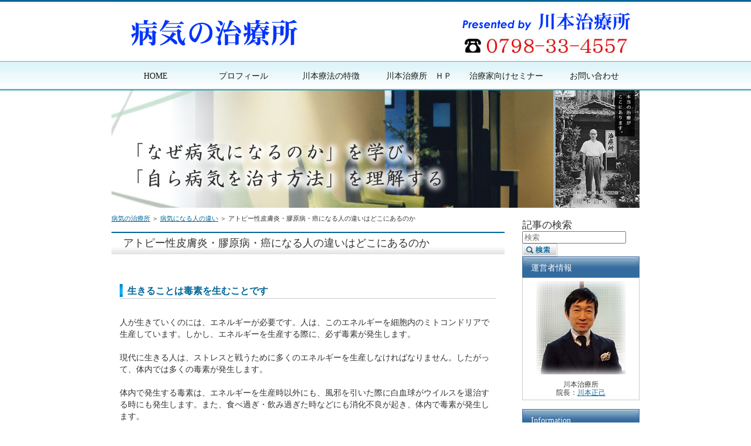

--- FILE ---
content_type: text/html
request_url: https://karada-naosu.com/category17/entry110.html
body_size: 6487
content:
<?xml version="1.0" encoding="Shift_JIS"?>
<!DOCTYPE html PUBLIC "-//W3C//DTD XHTML 1.0 Transitional//EN" "http://www.w3.org/TR/xhtml1/DTD/xhtml1-transitional.dtd">
<html xmlns="http://www.w3.org/1999/xhtml" xml:lang="ja" lang="ja">
<head>
<meta http-equiv="Content-Type" content="text/html; charset=Shift_JIS" />
<meta http-equiv="Content-Style-Type" content="text/css" />
<title>アトピー性皮膚炎・膠原病・癌になる人の違いはどこにあるのか</title>
<meta name="keywords" content="" />
<meta name="description" content="" />
<link rel="stylesheet" href="../styles.css" type="text/css" />
<link rel="alternate" type="application/rss+xml" title="RSS" href="https://karada-naosu.com/rss.xml" />

<!-- Global site tag (gtag.js) - Google Analytics -->
<script async src="https://www.googletagmanager.com/gtag/js?id=UA-137003443-1"></script>
<script>
  window.dataLayer = window.dataLayer || [];
  function gtag(){dataLayer.push(arguments);}
  gtag('js', new Date());

  gtag('config', 'UA-137003443-1');
</script>
<link rel="alternate" media="only screen and (max-width: 640px)" href="https://karada-naosu.com/category17/entry110.html" />
</head>
<body>
<div id="top2">
<div id="top">
<div class="inner">
</div>
</div>
</div>
<div id="headerbox"><div id="header">&nbsp;</div></div>
<div id="container">
<div id="contents">
<div id="main">
<div id="siteNavi"><a href="../">病気の治療所</a> ＞ <a href="../category17/">病気になる人の違い</a> ＞ アトピー性皮膚炎・膠原病・癌になる人の違いはどこにあるのか</div>
<h3>アトピー性皮膚炎・膠原病・癌になる人の違いはどこにあるのか</h3>

<div id="text1">

<p>　<strong><h4>生きることは毒素を生むことです</h4></strong>　<br />人が生きていくのには、エネルギーが必要です。人は、このエネルギーを細胞内のミトコンドリアで生産しています。しかし、エネルギーを生産する際に、必ず毒素が発生します。</p>
<p>&nbsp;</p>
<p>現代に生きる人は、ストレスと戦うために多くのエネルギーを生産しなければなりません。したがって、体内では多くの毒素が発生します。</p>
<p>&nbsp;</p>
<p>体内で発生する毒素は、エネルギーを生産時以外にも、風邪を引いた際に白血球がウイルスを退治する時にも発生します。また、食べ過ぎ・飲み過ぎた時などにも消化不良が起き、体内で毒素が発生します。</p>
<p>&nbsp;</p>
<p>　<strong><h4>母体や社会の環境悪化で体内毒素が増える</h4></strong><br />胎児は妊娠中に母親から「へその緒」を通じて栄養素を受け取り、また毒素を排出しています。また、胎児は母親のお腹にある<span style="color:#FF0A0A">羊水</span>に浮いています。</p>
<p>&nbsp;</p>
<p>妊娠期間中に、羊水は汚れてきます。その汚れた羊水を綺麗にしているのが、胎児なのです。その方法は、羊水を飲んで自身の内臓を使い、羊水の毒素を浄化して尿として羊水を母体内に戻しています。</p>
<p>&nbsp;</p>
<p>胎児が羊水を浄化する際に、母親の保持していた多くの化学物質が胎児の体に移行します。その化学物質（毒素）を処理する能力の低い赤ちゃんは、体内に化学物質が溜まっていきます。産まれてくる赤ちゃんの多くにアレルギーを発症する理由の１つに、母親の母体内環境の悪化があるといわれています。</p>
<p>&nbsp;</p>
<p>現代を生きる人は、知らないうちに多くの化学物質を摂取しています。その化学物質は、子宮に多く溜まることが知られています。</p>
<p>&nbsp;</p>
<p>また、母乳にも多くの化学物質が入っているという報告もあり、それを飲む赤ちゃんは、栄養と一緒に化学物質も取り込んでしまいます。</p>
<p>&nbsp;</p>
<p>母体内にだけに限らず、成長過程でも多くの化学物質が体内に入ってきます。大気や水の汚染、または食品添加物や合成洗剤類があります。その他にも多くの化学薬品を摂取しています。</p>
<p>&nbsp;</p>
<p><span style="color:#0009C5">病気になりやすい人となりにくい人は、この体内毒素の処理能力に違いがある</span>と私は思っています。そのことの詳細は、「<a href="../category17/entry107.html">体内で発生する毒素が病気の原因になる</a>」または、「<a href="../category17/entry109.html">体内毒素の処理能力には個人差がある</a>」のページを参考にして下さい。</p>
<p>&nbsp;</p>
<p>　<strong><h4>体内毒素の捨て場所によって病気の発症に違いが生じる</h4></strong><br />体内毒素は体のどこに溜まるのでしょうか？ これは、細胞内に多く溜まります。細胞にはＤＮＡ（遺伝子の核）などの生命維持の根幹があります。したがって、細胞内に入ってきた毒素（化学物質）は速やかに細胞外へ捨てなければなりません。</p>
<p>&nbsp;</p>
<p>そして、次に行う作業は、「細胞の外」へ捨てた毒素（化学物質）を今度は尿や汗として「体外」に排出することです。</p>
<p>&nbsp;</p>
<p>つまり、<span style="color:#0009C5">体内毒素が「細胞内」にあるか、または「細胞外まで運び出せたか」、さらには「体外まで運びだせたか」によって発症する病気の種類が異なってきます。</span></p>
<p>&nbsp;</p>
<p>　<strong><h4>アトピー性皮膚炎などの皮膚炎を発症する人は、ガンや膠原病には罹りにくい</h4></strong><br />アトピーなどの皮膚炎を発症する人は、皮膚を通して細胞内の<span style="color:#FF0A0A">毒素（化学物質）を体の外まで出す能力が高い</span>ことになります。一般的にかゆみを伴い、人目にも晒される皮膚炎は肉体的にも精神的にも負担になる病気です。</p>
<p>&nbsp;</p>
<p>しかし、私は長い治療経験を通じてあることに気がつきました。それは、<span style="color:#0009C5">アトピーなどの皮膚炎を患っている人には、膠原病や癌を併発する人が少ない傾向がある</span>ということです。その理由は、細胞内に溜まった毒素を細胞外へ、またその次に体外に排出できているからです。</p>
<p>&nbsp;</p>
<p>ただ、皮膚に発症した炎症を、ステロイド剤などの薬物を使うと皮膚の炎症は治まります。しかし、それは病気を治したのではなく、皮膚に毒素を排出するための能力を薬の作用で抑えているだけです。</p>
<p>&nbsp;</p>
<p>排毒能力が抑えられると、毒素は体内の「細胞外」に溜まります。その細胞外に溜まった毒素（化学物質も含む）を、異物と認識した白血球が攻撃することにより、リウマチや神経炎などの膠原病が発症します。</p>
<p>&nbsp;</p>
<p>　<strong><h4>リウマチを発症する人は、癌やある種の膠原病には罹りにくい</h4></strong><br />リウマチやそれに似た関節炎に悩まされている患者さんは多くいます。この発症メカニズムは、細胞と細胞を結んでいる<span style="color:#FF0A0A">結合組織</span>に溜まった毒素（化学物質含む）を、白血球が異物と認定し、それを攻撃することで炎症がおこります。</p>
<p>&nbsp;</p>
<p>そのことから考えると、リウマチやそれに似た関節炎を発症する人は、<span style="color:#0009C5">「細胞内」の毒素（化学物質も含む）を「細胞外」に排出することができていることになります</span>。</p>
<p>&nbsp;</p>
<p>したがって、毒素（化学物質も含む）は、細胞内には存在していないことになります。癌の発症するメカニズムの１つに、細胞内のＤＮＡが何らかの原因で損傷し、その修復が上手くいかなかった場合に癌を発症するといわれています。</p>
<p>&nbsp;</p>
<p>上記した、ＤＮＡの損傷原因は、細胞内の毒素（化学物質も含む）を、白血球が攻撃することによっておこると私は考えています。</p>
<p>&nbsp;</p>
<p>しかし、リウマチやそれに似た関節炎を発症する人は、細胞内の毒素（化学物質も含む）を細胞外に排出しているので、細胞内で異物に対する白血球の攻撃はありません。したがって、癌にはなりにくいのです。</p>
<p>&nbsp;</p>
<p>ただ、リウマチやそれに似た関節炎を発症する人は、細胞内から細胞外へ毒素排出はできたのですが、アトピー性皮膚炎を発症する人のように、毒素（化学物質も含む）を「体外」にまでは、排出することができなかったという状態といえます。</p>
<p>&nbsp;</p>
<p>　<strong><h4>皮膚炎・リウマチを発症しない人は、癌やある種の膠原病に罹りやすい</h4></strong><br />世間では、「あんなに元気だった人が癌になるとは」とか「大きな病気はいままでしたことがなかったのですが」といわれる方が、癌になることがあります。その理由の１は、<span style="color:#0009C5">細胞内に毒素（化学物質も含む）を溜めこんでいたこと</span>があげられます。</p>
<p>&nbsp;</p>
<p>いわゆる症状がないということは、体は元気という錯覚に陥ります。しかし、今の時代に生きている人で、体内毒素（化学物質も含む）が溜まっていないことはありえません。</p>
<p>&nbsp;</p>
<p>ただ、元気であったということから推測すると、化学物質も含む体内毒素を、細胞外（リウマチなどを発症）や体外（皮膚炎を発症）に排出することができずに、細胞内に溜まっていたと思われます。</p>
<p>&nbsp;</p>
<p>しかし、ストレスなどをきっかけに、細胞内の異物を白血球が攻撃することにより、細胞内のＤＮＡが損傷して癌を発症します。白血球の攻撃によりＤＮＡが損傷した場合、体はＤＮＡの再生を速やかに行いますが、その再生のミスが癌の発症原因の１つといわれています。</p>
<p>&nbsp;</p>
<p>また、細胞内の異物を攻撃することにより発症する膠原病があります。それらの代表が、全身性エリトマトーデスやスティルス病です。全身性エリトマトーデスやスティルス病などを患う人も、細胞内の毒素（化学物質・ウイルスも含む）を細胞外や体外に排出する能力が低いと推測されます。</p>
<p>&nbsp;</p>
<p>　<strong><h4>本当に元気な人はどのような構造になっているのか</h4></strong><br />病気に罹りにくく人生をまっとうする人がいます。そのような人の体の構造はどのようになっているのか？ 私は不思議に思います。その健康でいられる理由の１つは、体内毒素が発生した際に、細胞内から細胞外へ、または体外に速やかに排出する能力が高いと推測されます。</p>
<p>&nbsp;</p>
<p>そのためには、排出する毒素をしっかりと肝臓で解毒し、無毒化した状態で大便や尿や汗として排出しなければなりません。このことができるのは遺伝子の関係もありますが、体の治療や食事法、または生き方を見直すことで、今の自分よりも健康になることができます。</p>
<p>&nbsp;</p>
<p>そのために、このサイトが皆様の役にたって頂ければと思います。</p>

</div>

<h3>川本療法の神髄を伝授：無料メルマガ登録</h3>
<div id="space2"><br>
<p class="txt-img" style="text-align:center"><a href="http://karada-naosu.com/mail/" ><img src="../img/sita-gazou.jpg" alt="" /></a></p>
<br>
<p class="txt-img" style="text-align:center"><a href="http://karada-naosu.com/mail/" ><img src="../img/botton2-pc.jpg" alt="" /></a></p>
<br>
<h3>セミナーの開催のお知らせ</h3>
<br>

<p class="txt-img" style="text-align:center;"><a href="../en359.html"><img src="../img/button_004.jpg" alt="" /></a></p>
<br>
<p class="txt-img" style="text-align:center;"><a href="../en360.html"><img src="../img/button_003.jpg" alt="" /></a></p>
</div>

<div id="entrylist"><h4>アトピー性皮膚炎・膠原病・癌になる人の違いはどこにあるのか 関連ページ</h4>

<dl>
<dt><span class="entry_title"><a href="../category17/entry117.html">体について勉強していくと、病気は治せないことが分かる</a></span></dt>

<dt><span class="entry_title"><a href="../category17/en170.html">健康な人は、異物に対する免疫反応が正常である</a></span></dt>

<dt><span class="entry_title"><a href="../category17/en409.html">生まれてすぐに病気になる子どものメカニズム</a></span></dt>

<dt><span class="entry_title"><a href="../category17/en410.html">「育てにくい子」が病気になるメカニズム</a></span></dt>

<dt><span class="entry_title"><a href="../category17/en415.html">幼少期の抗生物質の服用と病気の関係</a></span></dt>

<dt><span class="entry_title"><a href="../category17/entry124.html">小胞体ストレスとＢ級品タンパク質の関係</a></span></dt>

<dt><span class="entry_title"><a href="../category17/entry133.html">うたた寝したら、なぜ風邪を引くのか</a></span></dt>

<dt><span class="entry_title"><a href="../category17/entry111.html">老人ホームの入居者は、花粉症になる人は少ないが肺炎患者は多い</a></span></dt>

<dt><span class="entry_title"><a href="../category17/entry113.html">蜂に刺されて腫れる人、腫れない人</a></span></dt>

<dt><span class="entry_title"><a href="../category17/en175.html">子宮頸がんワクチンの副作用から免疫を紐解く</a></span></dt>

<dt><span class="entry_title"><a href="../category17/entry118.html">細胞は復元されるなずが、、：リウマチが治らない理由</a></span></dt>

<dt><span class="entry_title"><a href="../category17/en408.html">非ステロイド性抗炎症薬の機能を紐解く</a></span></dt>

<dt><span class="entry_title"><a href="../category17/en393.html">「咳ぜんそく」は薬の副作用で発症する</a></span></dt>

<dt><span class="entry_title"><a href="../category17/entry123.html">自律神経の乱れが細胞修復を妨げ、病気を引き起こす</a></span></dt>

<dt><span class="entry_title"><a href="../category17/en162.html">「食べれる」「呼吸できる」「出せる」「寝れる」ができると病気にならない</a></span></dt>

<dt><span class="entry_title"><a href="../category17/en385.html">ミトコンドリアが作るATPが、自然治癒力の源である</a></span></dt>

<dt><span class="entry_title"><a href="../category17/en171.html">細胞を修復してくれる物質に「ヘモグロビン」がある</a></span></dt>

<dt><span class="entry_title"><a href="../category17/entry115.html">脳を正常に動かすには栄養が必要である</a></span></dt>

<dt><span class="entry_title"><a href="../category17/entry65.html">遺伝の影響により細胞の復元能力に差ができる</a></span></dt>

<dt><span class="entry_title"><a href="../category17/entry119.html">５０００種ある体内酵素が、細胞復元と病気の発症に影響を及ぼす</a></span></dt>

<dt><span class="entry_title"><a href="../category17/en299.html">糖鎖の働きが健康維持には重要である</a></span></dt>

<dt><span class="entry_title"><a href="../category17/entry94.html">後天的な要因が細胞の遺伝情報に影響を与える</a></span></dt>

<dt><span class="entry_title"><a href="../category17/entry107.html">体内で発生する毒素が病気の原因になる</a></span></dt>

<dt><span class="entry_title"><a href="../category17/entry109.html">体内毒素の処理能力に個人差がある</a></span></dt>

<dt><span class="entry_title"><a href="../category17/en134.html">生体水（体内に存在している水）が弱いと体内は酸化する</a></span></dt>

<dt><span class="entry_title"><a href="../category17/entry121.html">活性酸素の発生メカニズムと、その働きを紐解く</a></span></dt>

<dt><span class="entry_title"><a href="../category17/entry127.html">血管内を流れる血液が血管の細胞に傷をつける</a></span></dt>

<dt><span class="entry_title"><a href="../category17/entry129.html">過酸化脂質・糖質・タバコが血管の細胞を傷つける</a></span></dt>

<dt><span class="entry_title"><a href="../category17/entry130.html">合成界面活性剤は細胞にとって大敵である</a></span></dt>

<dt><span class="entry_title"><a href="../category17/entry132.html">小麦グルテンは、小腸壁の細胞を壊す</a></span></dt>

<dt><span class="entry_title"><a href="../category17/entry125.html">女性ホルモンや尿酸は、活性酸素を強力に除去する</a></span></dt>

<dt><span class="entry_title"><a href="../category17/en142.html">なぜ、男性は腸が弱いのか</a></span></dt>

<dt><span class="entry_title"><a href="../category17/entry128.html">食事から摂取する抗酸化物質の働き</a></span></dt>

<dt><span class="entry_title"><a href="../category17/en163.html">骨折により変形した関節は、なぜ元に戻らないのか</a></span></dt>

<dt><span class="entry_title"><a href="../category17/entry122.html">ＤＮＡ・ＲＮＡが傷ついたとき、細胞復元を助ける核酸の役割とは</a></span></dt>

<dt><span class="entry_title"><a href="../category17/entry90.html">肝機能によるタンパク質合成能力が、細胞の復元に影響を及ぼす</a></span></dt>

<dt><span class="entry_title"><a href="../category17/entry120.html">背骨の配列のズレが、細胞復元に影響を及ぼす</a></span></dt>

<dt><span class="entry_title"><a href="../category17/entry98.html">体液（血液・リンパ液）が汚れると病気になる</a></span></dt>

<dt><span class="entry_title"><a href="../category17/en135.html">体に必要な栄養素が不足すると病気になる</a></span></dt>

</dl>
</div>

</div>

<div id="menu">
<h3>記事の検索</h3>
<form name="search" id="search" method="Get" action="../search.php">
<input type="text" Class="skwd" name="keyword" size="20" placeholder="検索" value="" />
<input type="image" src="../img/searchbutton.jpg" alt="検索" value="検索" />
</form>
<h4>運営者情報</h4>
<div class="menubox"><div id="space3"><p class="txt-img" style="text-align:center"><img src="../img/shashin.jpg" alt="川本正己" /></p>
川本治療所<br />
院長：<a href="../profile.html">川本正己</a><br />
</div></div>

<h4>Information</h4>
<div class="menubox"><ul id="menu1">
<li><a href="../profile.html">プロフィール</a></li>
<li><a href="../hajimeni.html">川本療法の特徴</a></li>
<li><a href="../ryoukin.html">川本治療所　ホームページ</a></li>
<li><a href="../mail.html">お問い合わせ</a></li>
<li><a href="http://karada-naosu.com/mail/">メルマガ登録</a></li>
<li><a href="http://karada-naosu.com/blog/">病気の治療所ブログ</a></li>
<li><a href="http://karada-naosu.com/sitemap.html">サイトマップ</a></li>
</ul></div>
<h4>セミナーのご案内</h4>
<div class="menubox"><ul id="menu2">
<li><a href="../en359.html">一般向け【未定】</a></li>
<li><a href="../en360.html">2023年10月セミナー開催</a></li>
</ul></div>
<h4>川本治療所監修セミナーとは</h4>
<div class="menubox"><ul id="menu3">
<li><a href="../soudan.html">ｱﾄﾞﾚﾅﾙ･ｾﾗﾋﾟ-について</a></li>
<li><a href="../en367.html">maternal　up　ｾﾗﾋﾟ-について</a></li>
<li><a href="../en395.html">アドレナル・セラピスト紹介</a></li>
</ul></div>
<h4>病気の状態</h4>
<div class="menubox"><ul id="menu4">
<li><a href="../category17/">病気になる人の違い</a></li>
<li><a href="../category32/">体の異常から原因を紐解く</a></li>
<li><a href="../category19/">副腎疲労による免疫異常</a></li>
<li><a href="../cate40/">川本療法を知る</a></li>
<li><a href="../category1/">頭痛の発症メカニズムを紐解く</a></li>
<li><a href="../category3/">水の不思議を紐解く</a></li>
<li><a href="../category2/">ホルモンが関係する病気</a></li>
<li><a href="../cate41/">臓器別疾患を説明していきます</a></li>
</ul></div>
<h4>病気と治療</h4>
<div class="menubox"><ul id="menu5">
<li><a href="../category10/">病気は治せるのか</a></li>
<li><a href="../category4/">栄養学・サプリメントを考える</a></li>
<li><a href="../category5/">自己免疫疾患・うつ病の対処法</a></li>
<li><a href="../category7/">皮膚疾患の原因とその対処法</a></li>
<li><a href="../category8/">肝臓の病気</a></li>
<li><a href="../category6/">健康改善のためにやるべきこと</a></li>
<li><a href="../category9/">自己指圧の必要性</a></li>
</ul></div></div>

<br class="FloatEnd" />
</div>

<div id="topmenu"><span><a href="../">HOME</a></span>
<span><a href="../profile.html">プロフィール</a></span>
<span><a href="../hajimeni.html">川本療法の特徴</a></span>
<span><a href="../ryoukin.html">川本治療所　ＨＰ</a></span>
<span><a href="../seminar.html">治療家向けセミナー</a></span>
<span><a href="../mail.html">お問い合わせ</a></span>
</div>
<!--
<div id="searchbox"><form name="search" id="search" method="Get" action="../search.php">
サイト内検索:<input type="text" Class="skwd" name="keyword" size="20" placeholder="検索" value="" />
<input type="image" src="../img/searchbutton.jpg" alt="検索" value="検索" />
</form></div> 
-->

</div>

<div id="footlink"></div>
<div id="footer">Copyright (C) 2025 <a href="../">病気の治療所</a> All Rights Reserved.</div>

</body>
</html>